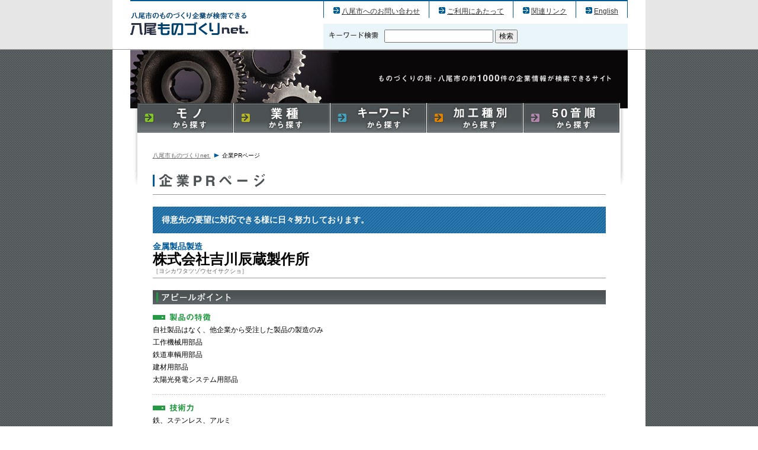

--- FILE ---
content_type: text/html; charset=UTF-8
request_url: https://www.yao-mono.jp/s_pr/?pkId=101151
body_size: 11082
content:
<!DOCTYPE html PUBLIC "-//W3C//DTD XHTML 1.0 Transitional//EN" "http://www.w3.org/TR/xhtml1/DTD/xhtml1-transitional.dtd">
<html xmlns="http://www.w3.org/1999/xhtml" lang="ja" xml:lang="ja">

<head>
<!-- Google Tag Manager -->
<script>(function(w,d,s,l,i){w[l]=w[l]||[];w[l].push({'gtm.start':
new Date().getTime(),event:'gtm.js'});var f=d.getElementsByTagName(s)[0],
j=d.createElement(s),dl=l!='dataLayer'?'&l='+l:'';j.async=true;j.src=
'https://www.googletagmanager.com/gtm.js?id='+i+dl;f.parentNode.insertBefore(j,f);
})(window,document,'script','dataLayer','GTM-N9SJ6L6');</script>
<!-- End Google Tag Manager -->
<meta http-equiv="Content-Type" content="text/html; charset=UTF-8" />

<title>株式会社吉川辰蔵製作所｜大阪-八尾ものづくりネット</title>
<meta name="description" content="八尾ものづくりネットで案内している「株式会社吉川辰蔵製作所」のページです。" />
<meta name="keywords" content="株式会社吉川辰蔵製作所、大阪、八尾、やお、八尾市" />

<meta http-equiv="content-language" content="ja" />
<meta http-equiv="Content-Script-Type" content="text/javascript" />
<meta http-equiv="Content-Style-Type" content="text/css" />

<link rel="stylesheet" href="../common/css/import.css" type="text/css" media="all" />
<link rel="stylesheet" href="./s_pr.css" type="text/css" media="all" />

<script type="text/javascript" src="//www.google.com/jsapi"></script> 

<script src="//ajax.googleapis.com/ajax/libs/jquery/1.11.1/jquery.min.js"></script>

<script type="text/javascript" src="../common/js/script.js"></script>
<script type="text/javascript" src="../js/common.js"></script>

<link rel="stylesheet" href="../common/css/lightbox.css">
<script src="../common/js/lightbox.js" type="text/javascript"></script>

</head>

<body id="pr">
<!-- Google Tag Manager (noscript) -->
<noscript><iframe src="https://www.googletagmanager.com/ns.html?id=GTM-N9SJ6L6"
height="0" width="0" style="display:none;visibility:hidden"></iframe></noscript>
<!-- End Google Tag Manager (noscript) -->
<div id="wrapper">

<div id="header">
	<div id="header-inner" class="clearfix">
		<h1><a href="../">株式会社吉川辰蔵製作所</a></h1>
	
		<div id="head-nav">
			<ul class="clearfix">
				<li><a href="https://www.yao-mono.jp/inquiry/">八尾市へのお問い合わせ</a></li>
				<li><a href="../guide/index.html">ご利用にあたって</a></li>
				<li><a href="../link/index.html">関連リンク</a></li>
				<li><a href="/eng/">English</a></li>
			</ul>
			<form method="get" name="frmSend" action="../s_list/">
				<p>
					<img src="../common/images/head_s_key.gif" alt="キーワード検索" />
					<input type="text" class="keytxt" name="s_keyword" />
					<input type="hidden" name="search_field" value="all" />
					<input type="hidden" name="mode" value="keyword" />
					<input type="submit" value="検索" class="keybtn" />
				</p>
			</form>
		</div><!-- /head-nav -->
	</div><!-- /header-inner -->
</div><!-- /header -->

<div id="container">
	<div id="content-inner">
		<ul id="g-nav" class="clearfix">
			<li><a href="../s_commodify/"><img src="../common/images/gnav_commodify.png" alt="モノから探す" class="imgover"/></a></li>
			<li><a href="../s_industry/"><img src="../common/images/gnav_industry.png" alt="業種から探す" class="imgover"/></a></li>
			<li><a href="../s_keyword/"><img src="../common/images/gnav_keyword.png" alt="キーワードから探す" class="imgover"/></a></li>
			<li><a href="../s_process/"><img src="../common/images/gnav_process.png" alt="加工種別から探す" class="imgover"/></a></li>
			<li><a href="../s_syllabary/"><img src="../common/images/gnav_syllabary.png" alt="50音順から探す" class="imgover"/></a></li>
		</ul>
		<div id="contents" class="clearfix">
			<div class="f-left">
				<p id="pan"><a href="../">八尾市ものづくりnet.</a><img src="../common/images/pan.gif" alt="の中の" />企業PRページ</p><script src="../common/js/fixHeight.js" type="text/javascript"></script>
<script>
$(document).ready(function(){
	$('.images').fixHeight();
});
</script>

	<div id="pr_title">
		<h3><img src="./images/pr_title.gif" alt="企業PRページ" /></h3>
		<div class="btn_other">
			<ul>
				
				
				
			</ul>
		</div>
	</div>

	<!--企業PR-->
	<strong class="catch">得意先の要望に対応できる様に日々努力しております。</strong>
<!--企業PRここまで-->

	

	<div id="com_info">
		<div class="name">
			<h4><span>金属製品製造</span><br />株式会社吉川辰蔵製作所<small><br />［ヨシカワタツゾウセイサクショ］</small></h4>
		</div>
		<ul class="mark">
			
			
			
			
		</ul>
	</div>

	<div class="images">
	
	
	
	
	
	
	</div>

		<h5><img src="./images/pr_h5b.gif" alt="アピールポイント" /></h5>
	<dl>
	<dt><img src="./images/pr_appi01.gif" alt="製品の特徴" /></dt>
	<dd>自社製品はなく、他企業から受注した製品の製造のみ<br />
工作機械用部品<br />
鉄道車輌用部品<br />
建材用部品<br />
太陽光発電システム用部品</dd>

	<dt><img src="./images/pr_appi02.gif" alt="技術力" /></dt>
	<dd>鉄、ステンレス、アルミ<br />
プレス、板金、タッ加工</dd>

	<dt><img src="./images/pr_appi03.gif" alt="事業実績" /></dt>
	<dd>株式会社椿本チエイン　　　山清工業株式会社</dd>

	<dt><img src="./images/pr_appi04.gif" alt="経営理念" /></dt>
	<dd>得意先に信頼される会社になれ</dd>


	</dl>

		<h5><img src="./images/pr_h5c.gif" alt="技術分野について" /></h5>
	<dl class="tech">
			<dt><img src="./images/pr_tech01.gif" alt="加工処理技術 「素材」「加工・処理」「製造」の製造3段階別" /></dt>
		<dd>
			<table>
				<thead>
					<tr>
					<th>素材</th><td>加工・処理（技術）</td><td>加工</td><td>製品・用途</td>
				</tr>
				</thead>
				<tbody>
								<tr>
					<th>鋼板</th><td>プレス加工<br />
板厚　1.0～6.0</td><td>・プレス</td><td>工作機械部品</td>
				</tr>
				
				</tbody>
			</table>
		</dd>

			<dt><img src="./images/pr_tech02.gif" alt="最終製品 保有技術や製品品目が最終的に活かされている製品" /></dt>
		<dd>
			<table>
				<thead>
					<tr>
					<th>製品（モノ）の名前</th><td>部品（パーツ）名</td><td>製品分野</td>
				</tr>
				</thead>
				<tbody>
								<tr>
					<th>ケーブル、ホース支持案内装置</th><td>移動・固定端金具</td><td>・工作機械</td>
				</tr>
				
				</tbody>
			</table>
		</dd>

	</dl>

		<h5><img src="./images/pr_h5d.gif" alt="製造能力" /></h5>
	<dl>
			<dt><img src="./images/pr_abbi01.gif" alt="主力製品の製造能力" /></dt>
		<dd>ケーブル・ホース支持案内装置用部品　／　月産　5万個</dd>
				
			<dt><img src="./images/pr_abbi02.gif" alt="保有機械・設備" /></dt>
		<dd>
			<table class="abbi">
				<thead>
					<tr>
						<th>機械の名称</th><td>加工能力</td><td>台数</td>
					</tr>
				</thead>
				<tbody>
					<tr>
						<th>トルクパックプレス</th><td>ダイクッション付　110トン×1　80トン×1　45トン×1</td><td>3&nbsp;台</td>
					</tr>
										<tr>
						<th>トルクパックプレス</th><td>順送　80トン</td><td>1&nbsp;台</td>
					</tr>
										<tr>
						<th>トルクパックプレス</th><td>60トン×1　35トン×2　25トン×2</td><td>5&nbsp;台</td>
					</tr>
										<tr>
						<th>クランクプレス</th><td>80トン×1　35トン×1　25トン×1</td><td>3&nbsp;台</td>
					</tr>
										<tr>
						<th>油圧プレス</th><td>35トン×1　15トン×1</td><td>2&nbsp;台</td>
					</tr>
										<tr>
						<th>NCプレスブレーキ</th><td>85トン　2,500m/m</td><td>1&nbsp;台</td>
					</tr>
										<tr>
						<th>タップ機</th><td></td><td>3&nbsp;台</td>
					</tr>
					
				</tbody>
			</table>
		</dd>
		
	
	
		<dt><img src="./images/pr_abbi05.gif" alt="納期対応" /></dt>
	<dd>小ロット、量産品等　対応可能です。</dd>
	
	</dl>


	<h5><img src="./images/pr_h5a.gif" alt="会社概要" /></h5>
	<table>
		<tr class="blue">
			<th><span>■</span> 所在地</th>
			<td>〒581-0041　大阪府八尾市北木の本4-32-1</td>
		</tr>
		<tr>
			<th><span>■</span> TEL</th>
			<td>072-999-4115</td>
		</tr>
		<tr class="blue">
			<th><span>■</span> FAX</th>
			<td>072-999-4113</td>
		</tr>
		<tr>
			<th><span>■</span> Email</th>
			<td></td>
		</tr>
		<tr class="blue">
			<th><span>■</span> 代表者</th>
			<td>吉川　孝治</td>
		</tr>
		<tr>
			<th><span>■</span> 創業</th>
			<td>明治&nbsp;45&nbsp;年&nbsp;(1912)</td>
		</tr>
		<tr class="blue">
			<th><span>■</span> 資本金</th>
			<td>1,000&nbsp;万円</td>
		</tr>
		<tr>
			<th><span>■</span> 従業員</th>
			<td>6&nbsp;人</td>
		</tr>
		<tr class="blue">
			<th><span>■</span> 業種</th>
			<td>金属製品製造</td>
		</tr>
		<tr>
			<th><span>■</span> ホームページ</th>
			<td><a href="http://www.yoshikawa-tatsuzo.co.jp" target="_blank">http://www.yoshikawa-tatsuzo.co.jp</a></td>
		</tr>
		
	</table>
	<p class="pagetop"><a href="#"><img src="../common/images/pagetop.gif" alt="PAGETOP" class="imgover" /></a></p>
	
	<small>※サイト上の記事・写真等すべての無断複製・転載を禁止します。</small>
	<span class="linkmark"><a href="../guide/index.html">利用上の注意について</a></span>

					</div><!-- /f-left -->	
				</div><!-- /contents -->
			</div><!-- /content_inner -->
		</div><!-- /container -->
	
	
	<div id="footer">
	<div id="footer-inner" class="clearfix">
	<div class="f-left">
	<ul class="clearfix">
	<li><a href="../">トップページ</a></li>
	<!-- <li><a href="../topics/">トピックス</a></li> -->
	<li><a href="https://www.yao-mono.jp/inquiry/">八尾市へのお問い合わせ</a></li>
	<li><a href="../guide/index.html">ご利用にあたって</a></li>
	<li><a href="../link/index.html">関連リンク</a></li>
	</ul>
	<img src="../common/images/copyright.gif" alt="Copyright (c) 2010 Yao City. All rights reserved." />
	</div>
	<h2>八尾市内のものづくり（産業）企業情報が満載</h2>
	</div><!-- /footer-inner -->
	</div><!-- /footer -->

</div><!-- /wrapper -->

<script type="text/javascript">
var gaJsHost = (("https:" == document.location.protocol) ? "https://ssl." : "http://www.");
document.write(unescape("%3Cscript src='" + gaJsHost + "google-analytics.com/ga.js' type='text/javascript'%3E%3C/script%3E"));
</script>
<script type="text/javascript">
try {
var pageTracker = _gat._getTracker("UA-13304913-1");
pageTracker._trackPageview();
} catch(err) {}</script>
</body>
</html>

--- FILE ---
content_type: text/css
request_url: https://www.yao-mono.jp/common/css/import.css
body_size: 180
content:
@charset "utf-8";

/* ----------------------------------------
 *   import.css
 * ---------------------------------------- */

@import "common.css";
@import "default.css";


--- FILE ---
content_type: text/css
request_url: https://www.yao-mono.jp/s_pr/s_pr.css
body_size: 4101
content:
@charset "utf-8";

#pr #contents p.search {
	margin: 20px 0 10px;
}
#pr #contents p#pan {
	margin: 0;
}


#pr strong.catch {
	margin: 20px 0 5px;
	padding: 10px 15px;
	color: #fff;
	font-size: 14px;
	font-weight: bold;
	display: block;
	background: url(./images/pr_catch_bg.gif);
}
a.spr_contact{
	float:right;
	padding-left:15px;
	margin-left:12px;
	background:url(../common/images/pan.gif) no-repeat left 8px;
}


#pr #contents h5 {
	margin-bottom: 15px;
}


#pr #contents table {
	width: 100%;
	margin: 0 0 20px;
	border-collapse: collapse;
	border-width: 1px 0;
	border-style: solid;
	border-color: #ccc;
}
#pr #contents table th {
	width: 140px;
	padding: 10px;
	font-weight: bold;
	border-width: 1px 1px 1px 0;
	border-style: solid;
	border-color: #999;
	color: #005A98;
}
#pr #contents table th span {
	color: #80ADCC;
}
#pr #contents table td {
	padding: 10px 0 10px 15px;
	border-width: 1px 0;
	border-style: solid;
	border-color: #999;
}

#pr #contents table tr.blue th,
#pr #contents table tr.blue td {
	background: #ecf6fc;
}

#pr #contents table a {
	color:#005A98;
}
#pr #contents table a:hover,
#pr #contents table a:active {
	color:#999;
	text-decoration: none;
}


#pr #contents dl {
	padding-bottom: 10px;
}

#pr #contents dl dd {
	margin: 0 0 15px;
	padding: 5px 0 15px;
	background: url(../common/images/dotted.gif) bottom repeat-x;
}


#pr #contents dl.tech dd {
	margin: 5px 0 15px;
	padding: 0;
	background: none;
}
#pr #contents dl.tech table thead th,
#pr #contents dl.tech table thead td,
#pr #contents table.abbi thead th,
#pr #contents table.abbi thead td {
	text-align: center;
	font-weight: bold;
}
#pr #contents dl.tech table thead th,
#pr #contents dl.tech table thead td {
	background: #FEF3F3;
	color: #A00305;
}
#pr #contents table.abbi thead th,
#pr #contents table.abbi thead td {
	background: #EAF6EF;
	color: #227270;
}
#pr #contents dl.tech table th,
#pr #contents table.abbi th {
	width: auto;
	padding: 3px 10px;
	border-left: none;
	border-right: none;
	color: none;
	font-weight: normal;
	color: #333;
}
#pr #contents dl.tech table td,
#pr #contents table.abbi td {
	padding: 3px 10px;
	border-left: 1px solid #999;
}

#pr #contents .images .ph_hight {
	display: inline-block;
	vertical-align: top;
}
#pr #contents .images .ph {
	margin: 0 65px 30px 0;
}
#pr #contents .images img {
	margin-bottom: 10px;
	padding: 3px;
	border: 1px solid #999;
}

.pagetop {
	margin: 0 0 20px;
}

#pr #content-inner #contents {
	width: 770px;
	margin: 0 auto;
	padding: 0 10px 0 15px;
	background: #fff;
}
#pr #content-inner .f-left {
	width: 765px;
	display: block;
	float: none;
}

#contact-foot {
	width: 765px;
}

/*==2012.05　特集コンテンツリンクボタン追加===*/
#pr #contents #pr_title{
background:url(images/pr_title_bg.gif) no-repeat left;
width:755px;
height:36px;
padding:1px 0 0 10px;
clear:both;
overflow:hidden;}
#pr #contents #pr_title h3{
float:left;
}
#pr #contents #pr_title .btn_other{
width:510px;
float:right;
margin-top:2px;
}
#pr #contents #pr_title .btn_other ul{
clear:both;
overflow:hidden;
}
#pr #contents #pr_title .btn_other ul li{
width:165px;
float:right;
padding-left:5px;
}
/*==2012.05　会社概要関連ページ項目追加===*/
#pr #contents table td ul.other_link li{
margin-bottom:10px;
}

/*==2012.07　会社マーク追加===*/
#pr #contents #com_info{
	width:765px;
	clear:both;
	overflow:hidden;
	margin: 0 0 20px;
	padding: 0 0 5px 0;
	border-bottom:1px solid #999;
	min-height:65px;
	height: auto !important;
	height: 65px;
	position:relative;
	}


#pr #contents #com_info .name{
	width:400px;
	float:left;
	position:absolute;
	bottom:5px;
	}
#pr #contents #com_info .name h4 {
	line-height: 1.2;
	font-size: 24px;
	font-weight: bold;

}


#pr #contents #com_info .name h4 span {
	font-size: 14px;
	color: #005A98;
	}
#pr #contents #com_info .name h4 small {
	font-weight: normal;
	font-size: 10px;
	color: #666;
	}

#pr #contents #com_info ul.mark{
	width:360px;
	float:right;
	/*height:80px;*/
	}

	#pr #contents #com_info ul.mark li{
		float:right;
		width:80px;
		padding-left:10px;
		margin-bottom:0px;
		}


--- FILE ---
content_type: text/css
request_url: https://www.yao-mono.jp/common/css/common.css
body_size: 5816
content:
@charset "utf-8";


/* ----------------------------------------
 *   1.共通スタイル
 * ---------------------------------------- */
body {
	background: url(../images/wrapper_bg.gif);
}
a {
	color: #333;
	text-decoration: underline;
}
a:hover,
a:active {
	color: #005a96;
	text-decoration: none;
}



/* ----------------------------------------
 *   2.共通クラス
 * ---------------------------------------- */
/* Clearfix */  
.clearfix:after {  
	content: " ";   
	display: block;   
	height: 0;   
	clear: both;   
	visibility: hidden;  
}  
.clearfix {
	display: inline-block;  
	min-height: 1%;  
}  
/* Hides from IE-mac \*/  
* html .clearfix {  
	height: 1%;  
}  
.clearfix {  
	display: block;  
}  


.pagetop {
	padding: 0 0 10px;
	text-align: right;
	clear: both;
	background: url(../images/dotted.gif) bottom repeat-x;
}

.liner {
	height: 1px;
	background: url(../images/dotted.gif) repeat-x;
}
.liner hr {
	display: none;
}

.f-left {
	float: left;
}
.f-right {
	float: right;
}

.centering {
	text-align: center;
}
.righter {
	text-align: right;
}


.linkmark {
	margin-top: -1.4em;
	display: block;
	text-align: right;
}
.linkmark a {
	color:#005a98;
	padding: 0 0 0 17px;
	background: url(../images/arr_blue.gif) no-repeat;
}
.linkmark a:hover,.linkmark a:active {
	color:#999;
}

.mr5 {
	margin-right: 5px;
}
.mr10 {
	margin-right: 10px;
}
.mr15 {
	margin-right: 15px;
}
.mr20 {
	margin-right: 20px;
}
.mr30 {
	margin-right: 35px;
}

.ml10 {
	margin-left: 10px;
}
.ml25 {
	margin-left: 25px;
}

.mt5 {
	margin-top: 5px;
}
.mt10 {
	margin-top: 10px;
}
.mt15 {
	margin-top: 15px;
}
.mt20 {
	margin-top: 20px;
}


.mb10 {
	margin-bottom: 10px;
}
.mb15 {
	margin-bottom: 15px;
}
.mb20 {
	margin-bottom: 20px;
}
.mb30 {
	margin-bottom: 30px;
}

.p20 {
	padding: 20px;
}



/* ----------------------------------------
 *   3.ヘッダー
 * ---------------------------------------- */
#header {
	background: #e6e6e6;
}
#header-inner {
	width: 840px;
	margin: 0 auto;
	padding: 2px 30px 0;
	background: url(../images/head_border.gif) center top no-repeat #fff;
}
h1 {
	width: 199px;
	height: 75px;
	padding: 0px;
	float: left;
	background: url(../images/logo.gif) center left no-repeat;
	text-indent: -9999px;
	overflow: hidden;
}
h1 a {
	display: block;
	width: 199px;
	height: 75px;
}
#head-nav {
	float: right;
}
#head-nav ul {
	margin: 0 0 10px;
	border-right: 1px solid #005A98;
}
#head-nav ul li {
	padding: 7px 0 0;
	border-left: 1px solid #005A98;
	float: left;
}
#head-nav ul li a {
	padding: 0 15px 0 30px;
	background: url(../images/arr_blue.gif) 15px 0px no-repeat;
}
#head-nav p {
	padding: 10px;
	background: #EAF5F9;
}
#head-nav p img {
	float: left;
	margin-right: 10px;
	padding: 3px 0 0;
}
#head-nav p .keytxt {
	width: 180px;
	padding: 2px 0px;
}
#head-nav p .keybtn {
	padding: 1px 5px;
}



/* ----------------------------------------
 *   4.コンテンツ
 * ---------------------------------------- */
#container {
	background: url(../images/container_bg.gif) repeat-x;
	border-top: 1px solid #999;
	border-bottom: 1px solid #999;
}
#content-inner {
	width: 840px;
	margin: 0 auto;
	padding: 0 30px 30px;
	background: url(../images/contents_in_bg.gif) center 99px no-repeat #fff;
}

#content-inner #contents {
	width: 770px;
	margin: 0 auto;
	padding: 0 12px 0 18px;
	background: url(../images/contents_bg.gif) center top repeat-y #fff;
}
#content-inner .f-left {
	width: 475px;
	display: inline;
	float: left;
}

#pan {
	padding: 0 0 20px;
	font-size: 10px;
}
#pan img {
	margin: 0 5px;
}
#pan a:link,
#pan a:visited {
	color: #666;
	text-decoration: underline;
}
#pan a:hover,
#pan a:active {
	color: #999;
	text-decoration:none;
}


/* ----------------------------------------
 *   4.メニュー
 * ---------------------------------------- */
#g-nav {
	margin: 0 0 30px;
	padding: 90px 0 0 12px;
	background: url(../images/gnav_bg.jpg) center top no-repeat;
}
#g-nav li {
	margin: 0;
	padding: 0;
	float: left;
}
#g-nav li img {
	margin: 0;
	vertical-align: bottom;	
}



/* ----------------------------------------
 *   5.コンテンツフッター
 * ---------------------------------------- */
#contact-foot {
	width: 460px;
	margin-bottom: 10px;
	padding: 0 0 0 15px;
	clear: both;
	background: #D5EAF2;
}

#contact-foot h3 {
	margin: 0 0 10px;
}
#contact-foot p {
	padding: 0 0 10px 14px;
	margin:0!important;
}
#contact-foot p a{
	color: #4287B4;
}
#contact-foot p a:hover{
	color: #999;
}

/* ----------------------------------------
 *   6.サイドバナー
 * ---------------------------------------- */
#side {
	width: 250px;
	float: right;
	background: #fff;
}
#side ul {
	margin: 10px 0;
	padding: 15px 0 0;
	background: url(../images/dotted.gif) top repeat-x;
}
#side ul li {
	margin: 0 0 5px;
}
#side p{
	margin:0 0 10px!important;
}

/* ----------------------------------------
 *   7.フッター
 * ---------------------------------------- */
#footer {
	background: #dbdbdb;
}
#footer-inner {
	width: 780px;
	margin: 0 auto;
	padding: 0px 60px 20px;
	background: #fff;
}

#footer-inner ul {
	margin-bottom: 10px;
	padding-top: 15px;
}
#footer-inner ul li {
	float: left;
}
#footer-inner ul li a {
	margin-right: 10px;
	padding: 0 0 0 17px;
	background: url(../images/arr_blue.gif) 0 1px no-repeat;
}

h2 {
	width: 250px;
	height: 60px;
	padding: 0px;
	float: right;
	border-top: 2px solid #005A98;
	background: url(../images/logo.gif) center no-repeat;
	text-indent: -9999px;
	overflow: hidden;
}

--- FILE ---
content_type: text/css
request_url: https://www.yao-mono.jp/common/css/default.css
body_size: 1463
content:
@charset "utf-8";

/* --HTML-- */
html {
	height: auto;
}

/* --BODY-- */
body {
	font:12px/1.8 "ＭＳ Ｐゴシック", "Tahoma", "Lucida Grande", "ヒラギノ丸ゴ Pro W4", "Hiragino Kaku Gothic Pro","Osaka",  sans-serif;
	margin:0;
	padding:0;
}

/* for IE7 */
*+html body {
	font-family:'ＭＳ Ｐゴシック';
	font-size:75%;
}

/* for IE6 */
* html body {
	font-family:'ＭＳ Ｐゴシック';
	font-size:75%;
} 


/* --OTHER TAGS-- */
a {
}

a img, img {
	border:0;
}

abbr, acronym {
	border:0;
}

address, caption, cite, code, dfn, em, th, strong, var {
	font-style:normal;
	font-weight:normal;
}

blockquote, dd, div, dl, dt,
	h1, h2, h3, h4, h5, h6,
	li, ol, p, pre, span, td, th, ul {
	margin:0;
	padding:0;
}

caption, th {
	text-align:left;
}

code, kbd, pre, samp, tt {
	font-family:monospace;
	line-height:100%;
}

	/* for IE7 */
		*+html code, kbd, pre, samp, tt {
		font-size:108%;
	}

h1, h2, h3, h4, h5, h6 {
	font-size:100%;
	font-weight:normal;
}

ol, ul {
	list-style:none;
}

q:before, q:after {
	content:'';
}

/* form */
	button, fieldset, form, input, label, legend, select, textarea {
	font-family:inherit;
	font-size:100%;
	font-style:inherit;
	font-weight:inherit;
	margin:0;
	padding:0;
	vertical-align:baseline;
}

/* tables still need 'cellspacing="0"' */
table {
	border-collapse:collapse;
	border-spacing:0;
	font-size:100%;
}


--- FILE ---
content_type: application/javascript
request_url: https://www.yao-mono.jp/js/common.js
body_size: 15593
content:
/**
 * @author kenzo
 */
/******************************************************************************

	POST/SUBMIT によるページ移動

******************************************************************************/
function sendPostToNext(nm,ac){
	
	var nm
	var ac

	document.forms[nm].action = ac;
	document.forms[nm].target = "";
	document.forms[nm].submit();
}

/******************************************************************************

	POST/SUBMIT によるページ移動、ただし別窓に

******************************************************************************/
function sendPostToOther(nm,ac){
	
	var nm
	var ac
	
	document.forms[nm].action = ac;
	document.forms[nm].target = "_blank";
	document.forms[nm].submit();
}

/******************************************************************************

	POST/SUBMIT によるページ移動:DECO用

******************************************************************************/
function sendPostToNextDeco(nm,ac,evalText){
	
	var nm
	var ac
	var evalText
	var err
	
	err = 0;
	eval(evalText);

	if (err == 1) {
		alert('処理が終了する前にボタンが押されました。\nデータ保護のため、再読込をします。\n警告が出た場合には「再試行」ボタンを押してください。');
		location.reload();
	}else {
		document.forms[nm].action = ac;
		document.forms[nm].target = "";
		document.forms[nm].submit();
	}
}

/******************************************************************************

	対象の装飾エリアのタグをクリアする

******************************************************************************/
function clearTagTextArea(areaId){
	var string;
	string = $('#' + areaId + '_editor').contents().find('body')[0].innerHTML;
	$('#' + areaId + '_editor').contents().find('body')[0].innerHTML = string.replace(/<(.*?)>/gi,"");
}

/******************************************************************************

	対象の装飾エリアをクリアする

******************************************************************************/
function clearTextArea(areaId){
	$('#' + areaId + '_editor').contents().find('body')[0].innerHTML = "";
}


/******************************************************************************

	対象の装飾エリアのソースを見せる

******************************************************************************/
function dispTextArea(areaId){
	var string;
	string = $('#' + areaId + '_editor').contents().find('body')[0].innerHTML;
	alert(string);
}

/******************************************************************************

	削除確認後、POST/SUBMIT によるページ移動

******************************************************************************/
function sendPostDelete(nm,ac){
	
	var nm
	var ac
	var res = confirm("削除した場合、関連しているデータが全て削除され\n元に戻すことが不可能になります。\n\n削除してもよろしいでしょうか？");
	if( res == true ) {
		document.forms[nm].action = ac;
		document.forms[nm].target = "";
		document.forms[nm].submit();
	} else {
		//削除取り止め
	}
}

/******************************************************************************

	削除確認後、POST/SUBMIT によるページ移動

******************************************************************************/
function deleteCheck(deletePkId) {
	document.getElementById("hdnDeletePkId").value = deletePkId;
	var dlgObj = new YAHOO.widget.SimpleDialog("dlg", {
		width : "320px",
		height : "150px",
		fixedcenter : true,
		draggable : false,
		modal : true,
		close: false
	}); 
	var dlgButton = [
		{ text : "削除しません", handler : noButtonDc },
		{ text : "削除します", handler : yesButtonDc }
	]; 
	dlgObj.cfg.queueProperty("buttons", dlgButton);
	dlgObj.setHeader("<span style=\"font-size:16px;\">削除確認</span>");
	dlgObj.setBody("削除した場合、関連しているデータが全て<br>削除され元に戻すことが不可能になります。<br><br>削除してもよろしいでしょうか？");
	dlgObj.render(document.body);
}
function yesButtonDc(){
	location.href='./delete.php?pkId='+document.getElementById("hdnDeletePkId").value;
	this.hide();
}
function noButtonDc(){
	this.hide();
}

/******************************************************************************
	削除確認後、POST/SUBMIT によるページ移動
	(企業英語ページ)
******************************************************************************/
function deleteEnPageCheck(deletePkId) {
	document.getElementById("hdnDeletePkId").value = deletePkId;
	var dlgObj = new YAHOO.widget.SimpleDialog("dlg", {
		width : "320px",
		height : "150px",
		fixedcenter : true,
		draggable : false,
		modal : true,
		close: false
	}); 
	var dlgButton = [
		{ text : "削除しません", handler : noButtonDcE },
		{ text : "削除します", handler : yesButtonDcE }
	]; 
	dlgObj.cfg.queueProperty("buttons", dlgButton);
	dlgObj.setHeader("<span style=\"font-size:16px;\">削除確認</span>");
	dlgObj.setBody("削除した場合、関連しているデータが全て<br>削除され元に戻すことが不可能になります。<br><br>削除してもよろしいでしょうか？");
	dlgObj.render(document.body);
}
function yesButtonDcE(){
	location.href='../company_e/delete.php?pkId='+document.getElementById("hdnDeletePkId").value;
	this.hide();
}
function noButtonDcE(){
	this.hide();
}



/******************************************************************************

	削除確認後、POST/SUBMIT によるページ移動

******************************************************************************/
function deleteLiteCheck(deletePkId) {

	document.getElementById("hdnDeletePkId").value = deletePkId;

	var dlgObj = new YAHOO.widget.SimpleDialog("dlg", {
		width : "320px",
		height : "150px",
		fixedcenter : true,
		draggable : false,
		modal : true,
		close: false
	}); 
	var dlgButton = [
		{ text : "削除しません", handler : noButtonDlc },
		{ text : "削除します", handler : yesButtonDlc }
	]; 
	dlgObj.cfg.queueProperty("buttons", dlgButton);
	dlgObj.setHeader("<span style=\"font-size:16px;\">削除確認</span>");
	dlgObj.setBody("データを削除してもよろしいでしょうか？");
	//                dlgObj.cfg.setProperty("icon",YAHOO.widget.SimpleDialog.ICON_HELP);
	dlgObj.render(document.body);
}
function yesButtonDlc(){
	location.href='./delete.php?pkId='+document.getElementById("hdnDeletePkId").value;
	this.hide();
}
function noButtonDlc(){
	this.hide();
}

/******************************************************************************

	主力製品削除

******************************************************************************/
function deleteMainProduct($deletePkId) {
	
	$('#hdnDeletePkId').val($deletePkId);
	
	var dlgObj = new YAHOO.widget.SimpleDialog("dlg", {
		width : "320px",
		height : "150px",
		fixedcenter : true,
		draggable : false,
		modal : true,
		close: false
	}); 
	var dlgButton = [
		{ text : "削除しません", handler : noButtonDlcMainProduct },
		{ text : "削除します", handler : yesButtonDlcMainProduct }
	]; 
	dlgObj.cfg.queueProperty("buttons", dlgButton);
	dlgObj.setHeader("<span style=\"font-size:16px;\">削除確認</span>");
	dlgObj.setBody("[主力製品]データを削除してもよろしいでしょうか？");
	//                dlgObj.cfg.setProperty("icon",YAHOO.widget.SimpleDialog.ICON_HELP);
	dlgObj.render(document.body);
}
function yesButtonDlcMainProduct(){
	$.post('./mainProductDeleteAjax.php', {pkId:$('#hdnDeletePkId').val()}, getMainProductHtml);
	this.hide();
}
function noButtonDlcMainProduct(){
	this.hide();
}

function alertMes(message, status){
	alert(message);
}

/******************************************************************************

	最終製品削除

******************************************************************************/
function deleteLastProduct($deletePkId) {
	
	$('#hdnDeletePkId').val($deletePkId);
	
	var dlgObj = new YAHOO.widget.SimpleDialog("dlg", {
		width : "320px",
		height : "150px",
		fixedcenter : true,
		draggable : false,
		modal : true,
		close: false
	}); 
	var dlgButton = [
		{ text : "削除しません", handler : noButtonDlcLastProduct },
		{ text : "削除します", handler : yesButtonDlcLastProduct }
	]; 
	dlgObj.cfg.queueProperty("buttons", dlgButton);
	dlgObj.setHeader("<span style=\"font-size:16px;\">削除確認</span>");
	dlgObj.setBody("[最終製品]データを削除してもよろしいでしょうか？");
	//                dlgObj.cfg.setProperty("icon",YAHOO.widget.SimpleDialog.ICON_HELP);
	dlgObj.render(document.body);
}
function yesButtonDlcLastProduct(){
	$.post('./lastProductDeleteAjax.php', {pkId:$('#hdnDeletePkId').val()}, getLastProductHtml);
	this.hide();
}
function noButtonDlcLastProduct(){
	this.hide();
}

function alertMes(message, status){
	alert(message);
}

/******************************************************************************

	保有機械削除

******************************************************************************/
function deleteMachine($deletePkId) {
	
	$('#hdnDeletePkId').val($deletePkId);
	
	var dlgObj = new YAHOO.widget.SimpleDialog("dlg", {
		width : "320px",
		height : "150px",
		fixedcenter : true,
		draggable : false,
		modal : true,
		close: false
	}); 
	var dlgButton = [
		{ text : "削除しません", handler : noButtonDlcMachine },
		{ text : "削除します", handler : yesButtonDlcMachine }
	]; 
	dlgObj.cfg.queueProperty("buttons", dlgButton);
	dlgObj.setHeader("<span style=\"font-size:16px;\">削除確認</span>");
	dlgObj.setBody("[保有機械]データを削除してもよろしいでしょうか？");
	//                dlgObj.cfg.setProperty("icon",YAHOO.widget.SimpleDialog.ICON_HELP);
	dlgObj.render(document.body);
}
function yesButtonDlcMachine(){
	$.post('./machineDeleteAjax.php', {pkId:$('#hdnDeletePkId').val()}, getMachineHtml);
	this.hide();
}
function noButtonDlcMachine(){
	this.hide();
}

function alertMes(message, status){
	alert(message);
}

/******************************************************************************

	品質認証ISO削除

******************************************************************************/
function deleteQualityLicense($deletePkId) {
	
	$('#hdnDeletePkId').val($deletePkId);
	
	var dlgObj = new YAHOO.widget.SimpleDialog("dlg", {
		width : "320px",
		height : "150px",
		fixedcenter : true,
		draggable : false,
		modal : true,
		close: false
	}); 
	var dlgButton = [
		{ text : "削除しません", handler : noButtonDlcQualityLicense },
		{ text : "削除します", handler : yesButtonDlcQualityLicense }
	]; 
	dlgObj.cfg.queueProperty("buttons", dlgButton);
	dlgObj.setHeader("<span style=\"font-size:16px;\">削除確認</span>");
	dlgObj.setBody("[品質認証ISO]データを削除してもよろしいでしょうか？");
	//                dlgObj.cfg.setProperty("icon",YAHOO.widget.SimpleDialog.ICON_HELP);
	dlgObj.render(document.body);
}
function yesButtonDlcQualityLicense(){
	$.post('./qualityLicenseDeleteAjax.php', {pkId:$('#hdnDeletePkId').val()}, getQualityLicenseHtml);
	this.hide();
}
function noButtonDlcQualityLicense(){
	this.hide();
}

function alertMes(message, status){
	alert(message);
}

/******************************************************************************

	セミナー参加者削除

******************************************************************************/
function deleteSeminarMember($deletePkId) {
	
	$('#hdnDeletePkId').val($deletePkId);
	
	var dlgObj = new YAHOO.widget.SimpleDialog("dlg", {
		width : "320px",
		height : "150px",
		fixedcenter : true,
		draggable : false,
		modal : true,
		close: false
	}); 
	var dlgButton = [
		{ text : "削除しません", handler : noButtonDlcSeminarMember },
		{ text : "削除します", handler : yesButtonDlcSeminarMember }
	]; 
	dlgObj.cfg.queueProperty("buttons", dlgButton);
	dlgObj.setHeader("<span style=\"font-size:16px;\">削除確認</span>");
	dlgObj.setBody("[セミナー参加者]データを削除してもよろしいでしょうか？");
	//                dlgObj.cfg.setProperty("icon",YAHOO.widget.SimpleDialog.ICON_HELP);
	dlgObj.render(document.body);
}
function yesButtonDlcSeminarMember(){
	$.post('./seminarMemberDeleteAjax.php', {pkId:$('#hdnDeletePkId').val()}, getSeminarMemberHtml);
	this.hide();
}
function noButtonDlcSeminarMember(){
	this.hide();
}

function alertMes(message, status){
	alert(message);
}

/******************************************************************************

	フォームの中身を次ページに投げ、結果のHTMLを表示

******************************************************************************/
function sendToNextPage(nextUrl){
	jQuery.post(nextUrl,
		getFormInfo(),
		function(htmlText){
			$('#' + 'control_area').html(htmlText);
			/*
			ch = $("#control_area").css("height");
			bh = $("ul:#black").css("height");

			ch = ch.replace("px","");
			bh = bh.replace("px","");

			ch = ch * 1;
			bh = bh * 1;

			if(ch >= bh){
				$("ul:#black").css("height",$("div:#control_area").css("height"));
			}else{
			
			}
			*/
		}
	);
}

/******************************************************************************

	フォームの中身を次ページに投げ、結果のHTMLを表示(製造能力専用)

******************************************************************************/
function sendToNextPageWindow(nextUrl,window){
	jQuery.post(nextUrl,
		getFormInfo(),
		function(htmlText){
			$('#' + window).html(htmlText);
			/*
			ch = $("#control_area").css("height");
			bh = $("ul:#black").css("height");

			ch = ch.replace("px","");
			bh = bh.replace("px","");

			ch = ch * 1;
			bh = bh * 1;

			if(ch >= bh){
				$("ul:#black").css("height",$("div:#control_area").css("height"));
			}else{
			
			}
			*/
		}
	);
}

/******************************************************************************

	フォームの中身を次ページに投げず（クエリストリングスのみ）結果のHTMLを表示

******************************************************************************/
function sendToNextPageNoPost(nextUrl){
	jQuery.post(nextUrl,
		'',
		function(htmlText){
			$('#' + 'control_area').html(htmlText);
			ch = $("#control_area").css("height");
			bh = $("ul:#black").css("height");

			ch = ch.replace("px","");
			bh = bh.replace("px","");

			ch = ch * 1;
			bh = bh * 1;

			if(ch >= bh){
				$("ul:#black").css("height",$("div:#control_area").css("height"));
			}else{
			}
		}
	);
}

/******************************************************************************

	フォームの中身をハッシュ化

******************************************************************************/
function getFormInfo(){
	var post_val = $('input').serialize()+'&'
	+$('select').serialize()+'&'
	+$('text').serialize()+'&'
	+$('textarea').serialize()
	
	return post_val
}
/*****************************************************************************/

--- FILE ---
content_type: application/javascript
request_url: https://www.yao-mono.jp/common/js/fixHeight.js
body_size: 1793
content:
/*
 * fixHeight - jQuery Plugin
 * http://www.starryworks.co.jp/blog/tips/javascript/fixheightjs.html
 *
 * Author Koji Kimura @ STARRYWORKS inc.
 * http://www.starryworks.co.jp/
 *
 * Licensed under the MIT License
 * 
 * !There postscript. February 17, 2016
 *
 */
!function(i){function t(t){var h=i(t);if(h.data("fixHeightChildrenGroups"))return h.data("fixHeightChildrenGroups");var e=[],n=h.find(".fixHeightChild");n.length&&e.push(n);var s=h.find("*[class*='fixHeightChild']:not(.fixHeightChild)");if(s.length){var f={};s.each(function(){var t,h,e=i(this).attr("class").split(" "),n=e.length;for(t=0;n>t;t++)h=e[t].match(/fixHeightChild[a-z0-9_-]+/i),h&&(h=h.toString(),h&&(f[h]=h))});for(var a in f)e.push(h.find("."+a))}return e.length||(n=h.children(),n.length&&e.push(n)),h.data("fixHeightChildrenGroups",e),o.push(h),e}function h(){n||(n=!0,e=i(document.body).append('<div style="position:absolute;left:-9999px;top:-9999px;">s</div>'),setInterval(i.checkFixHeight,1e3),i.checkFixHeight(),i(window).load(function(){i.checkFixHeight(!0)}))}var e,n=!1,o=[],s=0;i.fn.fixHeight=function(){return this.each(function(){var h=t(this);i.each(h,function(){var t=i(this);if(t.filter(":visible").length){var h=[],e=0;t.each(function(){e!=i(this).position().top&&(i(h).sameHeight(),h=[],e=i(this).position().top),h.push(this)}),h.length&&i(h).sameHeight()}})}),h(),this},i.checkFixHeight=function(t){(e.height()!=s||t===!0)&&(s=e.height(),i(o).fixHeight())},i.fn.sameHeight=function(){var t=0;return this.css("height","auto"),this.each(function(){i(this).height()>t&&(t=i(this).height())}),this.height(t)}}(jQuery),$(document).ready(function(){$(".fixHeight").fixHeight();var i=!1;$(window).resize(function(){i!==!1&&clearTimeout(i),i=setTimeout(function(){$(".fixHeight").fixHeight()},200)})});